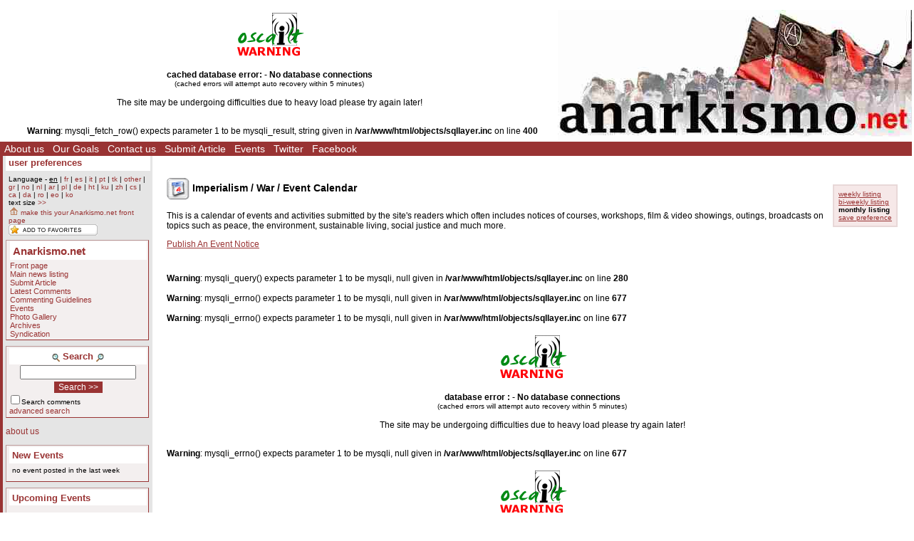

--- FILE ---
content_type: text/html; Charset=ISO-8859-1;charset=ISO-8859-1
request_url: https://www.anarkismo.net/events/events/events/antifascism/atommediacast.xml
body_size: 5225
content:
<!DOCTYPE HTML PUBLIC "-//W3C//DTD HTML 4.01 Transitional//EN" "http://www.w3.org/TR/html4/loose.dtd"><HTML><HEAD>   <meta http-equiv="Content-Type" content="text/html" charset="ISO-8859-1" />   <meta name="description" content="The basic Events Calendar for the site Anarkismo.net is an anarchist publishing project composed of groups who agree with the Anarkismo statement Anarkismo.net is a international anarchist-communist news service">   <meta name="keywords" content="anarchist-communist news">   <TITLE> Monthly Listing - Imperialism / War /  - Events - Anarkismo </TITLE>         <link href="../../../../../../../attachments/sites/default/style.css" type="text/css" rel="stylesheet">      <link href="../../../../../../../attachments/sites/default/common.css" type="text/css" rel="stylesheet">      <link href="../../../../../../../attachments/sites/default/contentstyle.css" type="text/css" rel="stylesheet">      <link href="http://www.anarkismo.net/rss.xml" rel="alternate" type="application/rss+xml" title="Anarkismo RSS Feed">   <link href="http://www.anarkismo.net/atom.xml" rel="alternate" type="application/atom+xml" title="Anarkismo Atom Feed">   <link href="http://www.anarkismo.net/podcast.xml" rel="alternate" type="application/rss+xml" title="Anarkismo Podcast">   </HEAD><BODY><!-- <gallery / comments page obj id 2034> --><div class='indypage'><!-- begin gallery / comments page header --><div class='indyheader'><table class='indyheader'><tr class='indyheader'><td class='indyheader'><!-- <banner-bar obj id 76> --><TABLE class='banner-right'><TR class='banner-right'>                <TD class='banner-right'>                <!-- <gallery obj id 64> -->         <p align=center>         <img src="../../../../../../../graphics/warning.gif" align=middle><BR><BR>         <B>cached database error:  - No database connections</B><BR>         <small>(cached errors will attempt auto recovery within 5 minutes)</small>         <BR><BR>         The site may be undergoing difficulties due to heavy load please try again later!         </p>         <br /><b>Warning</b>:  mysqli_fetch_row() expects parameter 1 to be mysqli_result, string given in <b>/var/www/html/objects/sqllayer.inc</b> on line <b>400</b><br /><div class='columnnotice'></div><!-- </gallery obj id 64> --></TD><TD class='banner-right'>                <!-- <site-banner obj id 1932> --><a href='../../../../../../../index.php' class='banner-right'><img class='banner-right-thumbnail' src='../../../../../../../cache/imagecache/local/misc/0_0___10_0_0_0_0_0_banner.jpg' alt='' title='' /></a><!-- </site-banner obj id 1932> --></TD></TR></TABLE><!-- </banner-bar obj id 76> --></td></tr><tr class='indyheader'><td class='indyheader'><!-- <standard top bar obj id 46> --><UL class='indyheader'>                <LI class='indyheader'>                <!-- <About us obj id 24> --><a href='../../../../../../../about_us' class='indyheader' title='About us'>About us</a><!-- </About us obj id 24> --></LI><LI class='indyheader'>                <!-- <our goals obj id 2108> --><a href='../../../../../../../our_goals' class='indyheader' title='Our Goals'>Our Goals</a><!-- </our goals obj id 2108> --></LI><LI class='indyheader'>                <!-- <Contact Form obj id 84> --><a href='../../../../../../../contact_us' class='indyheader'>Contact us</a><!-- </Contact Form obj id 84> --></LI><LI class='indyheader'>                <!-- <publish obj id 57> --><a href='../../../../../../../publish' class='indyheader' title='Submit Article'>Submit Article</a><!-- </publish obj id 57> --></LI><LI class='indyheader'>                <!-- <Events obj id 58> --><a href='../../../../../../../events' class='indyheader' title='Events'>Events</a><!-- </Events obj id 58> --></LI><LI class='indyheader'>                <!-- <Twitter obj id 2407> --><a href='http://twitter.com/anarkismo' class='indyheader' title='Follow Anarkismo.net on twitter and get a summary and link to all new articles posted'>Twitter</a><!-- </Twitter obj id 2407> --></LI><LI class='indyheader'>                <!-- <Facebook obj id 2408> --><a href='http://www.facebook.com/anarkismo' class='indyheader' title='Anarkismo Facebook fan page, please join and invite your friends'>Facebook</a><!-- </Facebook obj id 2408> --></LI></UL><!-- </standard top bar obj id 46> --></td></tr></table></div><!-- end gallery / comments page header --><!-- Begin gallery / comments page object id 2034 Main body --><table class='indypagebody'><tr class='indypagebody'><!-- begin gallery / comments page leftcolumn --><td class='indyleftcolumn'><!-- <standard left menu obj id 44> -->                                <!-- <user preference box obj id 2031> --><div class='indyright-inset'><h4 class='indyleftcolumn'><a class='indyleftcolumn' href='../../../../../../../user_preferences'>user preferences</a></h4><div style='margin: 0; padding: 0; font-size: 0.85em;'><ul class='indyleftcolumn'><li class='indyleftcolumn'>Language - <u class='indyleftcolumn'>en</u> | <a class='indyleftcolumn' href='../../../../../../../events/imperialismwar?userlanguage=fr&amp;save_prefs=true' title='Français' >fr</a> | <a class='indyleftcolumn' href='../../../../../../../events/imperialismwar?userlanguage=es&amp;save_prefs=true' title='Castellano' >es</a> | <a class='indyleftcolumn' href='../../../../../../../events/imperialismwar?userlanguage=it&amp;save_prefs=true' title='Italiano' >it</a> | <a class='indyleftcolumn' href='../../../../../../../events/imperialismwar?userlanguage=pt&amp;save_prefs=true' title='Português' >pt</a> | <a class='indyleftcolumn' href='../../../../../../../events/imperialismwar?userlanguage=tk&amp;save_prefs=true' title='Türkçe' >tk</a> | <a class='indyleftcolumn' href='../../../../../../../events/imperialismwar?userlanguage=other&amp;save_prefs=true' title='Other' >other</a> | <a class='indyleftcolumn' href='../../../../../../../events/imperialismwar?userlanguage=gr&amp;save_prefs=true' title='&#917;&#955;&#955;&#951;&#957;&#953;&#954;&#940;' >gr</a> | <a class='indyleftcolumn' href='../../../../../../../events/imperialismwar?userlanguage=no&amp;save_prefs=true' title='Norsk' >no</a> | <a class='indyleftcolumn' href='../../../../../../../events/imperialismwar?userlanguage=nl&amp;save_prefs=true' title='Nederlands' >nl</a> | <a class='indyleftcolumn' href='../../../../../../../events/imperialismwar?userlanguage=ar&amp;save_prefs=true' title='&#1575;&#1604;&#1593;&#1585;&#1576;&#1610;&#1577;' >ar</a> | <a class='indyleftcolumn' href='../../../../../../../events/imperialismwar?userlanguage=pl&amp;save_prefs=true' title='Polski' >pl</a> | <a class='indyleftcolumn' href='../../../../../../../events/imperialismwar?userlanguage=de&amp;save_prefs=true' title='Deutsch' >de</a> | <a class='indyleftcolumn' href='../../../../../../../events/imperialismwar?userlanguage=ht&amp;save_prefs=true' title='Kreyòl ayisyen' >ht</a> | <a class='indyleftcolumn' href='../../../../../../../events/imperialismwar?userlanguage=ku&amp;save_prefs=true' title='Kurdî / &#1705;&#1608;&#1585;&#1583;&#1740;' >ku</a> | <a class='indyleftcolumn' href='../../../../../../../events/imperialismwar?userlanguage=zh&amp;save_prefs=true' title='&#20013&#25991' >zh</a> | <a class='indyleftcolumn' href='../../../../../../../events/imperialismwar?userlanguage=cs&amp;save_prefs=true' title='&#268eština' >cs</a> | <a class='indyleftcolumn' href='../../../../../../../events/imperialismwar?userlanguage=ca&amp;save_prefs=true' title='Català' >ca</a> | <a class='indyleftcolumn' href='../../../../../../../events/imperialismwar?userlanguage=da&amp;save_prefs=true' title='Dansk' >da</a> | <a class='indyleftcolumn' href='../../../../../../../events/imperialismwar?userlanguage=ro&amp;save_prefs=true' title='Român&#259' >ro</a> | <a class='indyleftcolumn' href='../../../../../../../events/imperialismwar?userlanguage=eo&amp;save_prefs=true' title='Esperanto' >eo</a> | <a class='indyleftcolumn' href='../../../../../../../events/imperialismwar?userlanguage=ko&amp;save_prefs=true' title='&#54620;&#44397;&#50612;' >ko</a></li><li class='indyleftcolumn'>text size <A class='indyleftcolumn' href="../../../../../../../events/imperialismwar?fontsizeinc=2" rel="nofollow">&gt;&gt;</A></li><li class='indyleftcolumn'><a class='indyleftcolumn' href='../../../../../../../events/imperialismwar&amp;user_frontpage=58&amp;save_prefs=true' rel='nofollow'><img src='../../../../../../../graphics/address.gif' alt='make this your Anarkismo.net front page'> make this your Anarkismo.net front page</a></li>         <script type="text/javascript">             function bookmarksite(title, url) {             if (document.all) window.external.AddFavorite(url, title);             else if (window.sidebar) window.sidebar.addPanel(title, url, "")         }         </script>         <li class='indyleftcolumn'>		 <div id="sidebar_bookmarkbuttons"><a href="javascript:bookmarksite('Monthly Listing - Imperialism / War /  - Events - Anarkismo','http://www.anarkismo.net/events/imperialismwar/other_press/openwire/publish/indigenousstruggles/article/31422')"><img src="../../../../../../../graphics//addtofavs.gif" border="0"></a></div>         </li></ul></div></div><!-- </user preference box obj id 2031> -->                <!-- <site navigation obj id 67> --><div class='navigation'><h4 class='navigation'>Anarkismo.net</h4><P class='navigation'>                <!-- <features obj id 54> --><a href='../../../../../../../features' class='navigation' title='Front page'>Front page</a><!-- </features obj id 54> --></P><P class='navigation'>                <!-- <Main newswire obj id 2117> --><a href='../../../../../../../openwire' class='navigation' title='Main news listing'>Main news listing</a><!-- </Main newswire obj id 2117> --></P><P class='navigation'>                <!-- <publish obj id 57> --><a href='../../../../../../../publish' class='navigation' title='Submit Article'>Submit Article</a><!-- </publish obj id 57> --></P><P class='navigation'>                <!-- <comments obj id 56> --><a href='../../../../../../../comments' class='navigation' title='Latest Comments'>Latest Comments</a><!-- </comments obj id 56> --></P><P class='navigation'>                <!-- <editorial obj id 2038> --><a href='../../../../../../../editorial' class='navigation' title='Commenting Guidelines'>Commenting Guidelines</a><!-- </editorial obj id 2038> --></P><P class='navigation'>                <!-- <Events obj id 58> --><a href='../../../../../../../events' class='navigation' title='Events'>Events</a><!-- </Events obj id 58> --></P><P class='navigation'>                <!-- <gallery obj id 64> --><a href='../../../../../../../gallery' class='navigation' title='Photo Gallery'>Photo Gallery</a><!-- </gallery obj id 64> --></P><P class='navigation'>                <!-- <Archives obj id 55> --><a href='../../../../../../../archives' class='navigation' title='Archives'>Archives</a><!-- </Archives obj id 55> --></P><P class='navigation'>                <!-- <syndication obj id 2040> --><a href='../../../../../../../syndication' class='navigation' title='Syndication'>Syndication</a><!-- </syndication obj id 2040> --></P></div><!-- </site navigation obj id 67> -->                <!-- <full archive search obj id 41> --><div class='search'><form style='margin: 0' name='searchform_box' method='get' action="../../../../../../../openwire"><h4 class='search'><img class='object-icon' alt='full archive search' title='full archive search' src='../../../../../../../attachments/sites/site_1/search.gif'> Search <img class='object-icon' alt='full archive search' title='full archive search' src='../../../../../../../graphics/search2.gif'></h4><input class='search' type='text' name='search_text' maxlength='200' onFocus="JavaScript:if(this.value ==''){this.value='';}" value=''><BR /><input class='search-button' value='Search &gt;&gt;' name='button' type='submit'><p class='search'><input class='search-checkbox' name='search_comments' type='checkbox'><small class='search'>Search comments</small></p><p class='search'><a class='search' href='../../../../../../../search'>advanced search</a></p></form></div><!-- </full archive search obj id 41> -->                <!-- <About menu box obj id 2381> --><div class='donate'><P class='donate'>                <!-- <who we are obj id 2388> --><a href="../../../../../../../about_us" class="indyleftcolumn">about us</a><!-- </who we are obj id 2388> --></P></div><!-- </About menu box obj id 2381> -->                <!-- <new events obj id 2088> --><div class='indyleftcolumn'><h4 class='indyleftcolumn'><a href='../../../../../../../openwire&amp;type_id=5' class='indyleftcolumn' title='New Events'>New Events</a></h4><div class='columnnotice'>no event posted in the last week</div></div><!-- </new events obj id 2088> -->                <!-- <upcoming events obj id 51> --><div class='indyleftcolumn'><h4 class='indyleftcolumn'><a href='../../../../../../../events&amp;type_id=5' class='indyleftcolumn' title='Upcoming Events'>Upcoming Events</a></h4>         <p align=center>         <img src="../../../../../../../graphics/warning.gif" align=middle><BR><BR>         <B>cached database error:  - No database connections</B><BR>         <small>(cached errors will attempt auto recovery within 5 minutes)</small>         <BR><BR>         The site may be undergoing difficulties due to heavy load please try again later!         </p>         <br /><b>Warning</b>:  mysqli_fetch_row() expects parameter 1 to be mysqli_result, string given in <b>/var/www/html/objects/sqllayer.inc</b> on line <b>400</b><br /><P class='indyleftcolumn-context'><a href='../../../../../../../events/imperialismwar' rel='nofollow' class='indyleftcolumn'>Imperialism / War</a></p><div class='columnnotice'>No upcoming events.</div></div><!-- </upcoming events obj id 51> -->                <!-- <Other  Press obj id 1978> --><div class='indyleftcolumn'><div class='indyleftcolumn-title'><h4 class='indyleftcolumn'><a href='../../../../../../../other_press' class='indyleftcolumn' title='Other Press'>Other Press</a></h4></div><br /><b>Warning</b>:  mysqli_query() expects parameter 1 to be mysqli, null given in <b>/var/www/html/objects/sqllayer.inc</b> on line <b>280</b><br /><br /><b>Warning</b>:  mysqli_errno() expects parameter 1 to be mysqli, null given in <b>/var/www/html/objects/sqllayer.inc</b> on line <b>677</b><br /><br /><b>Warning</b>:  mysqli_errno() expects parameter 1 to be mysqli, null given in <b>/var/www/html/objects/sqllayer.inc</b> on line <b>677</b><br />         <p align=center>         <img src="../../../../../../../graphics/warning.gif" align=middle><BR><BR>         <B>database error :  - No database connections</B><BR>         <small>(cached errors will attempt auto recovery within 5 minutes)</small>         <BR><BR>         The site may be undergoing difficulties due to heavy load please try again later!         </p>         <br /><b>Warning</b>:  mysqli_errno() expects parameter 1 to be mysqli, null given in <b>/var/www/html/objects/sqllayer.inc</b> on line <b>677</b><br />         <p align=center>         <img src="../../../../../../../graphics/warning.gif" align=middle><BR><BR>         <B>database error :  - No database connections</B><BR>         <small>(cached errors will attempt auto recovery within 5 minutes)</small>         <BR><BR>         The site may be undergoing difficulties due to heavy load please try again later!         </p>         <div class='user-message'><p align='center'><img src='../../../../../../../graphics/warning.gif' alt='warning' style='border: #000 1pt solid'></p><h3 align='center' class='publish-header'>Internal Error</h3><p>The site may be undergoing difficulties due to heavy load please try again later!</p></div><br><P class='indyleftcolumn-context'><a href='../../../../../../../other_press/imperialismwar' rel='nofollow' class='indyleftcolumn'>Imperialism / War</a></p><div class='columnnotice'>Sorry, no stories matched your search, maybe try again with different settings.</div></div><!-- </Other  Press obj id 1978> -->                <!-- <Feeds obj id 2100> --><div class='feeds'><h4 class='feeds'><a href='../../../../../../../feeds' class='feeds'>Feeds</a></h4><P class='feeds'>                <!-- <Atom Summaries Link obj id 2103> --><a href='../../../../../../../atom.xml' class='feeds' title='An atom feed of article summaries'><img class='object-icon' alt='Atom Summaries Link' title='Atom Summaries Link' src='../../../../../../../attachments/sites/site_1/atomsummariesbutton.png'></a><!-- </Atom Summaries Link obj id 2103> --></P><P class='feeds'>                <!-- <Atom Full Posts Link obj id 2104> --><a href='../../../../../../../atomfullposts.xml' class='feeds' title='An Atom Feed of articles with full content'><img class='object-icon' alt='Atom Full Posts Link' title='Atom Full Posts Link' src='../../../../../../../attachments/sites/site_1/atomfullpostsbutton.png'></a><!-- </Atom Full Posts Link obj id 2104> --></P><P class='feeds'>                <!-- <Atom Videocast Link obj id 2359> --><a href='../../../../../../../atomvideocast.xml' class='feeds' title='A feed of videos'><img class='object-icon' alt='Atom Videocast Link' title='Atom Videocast Link' src='../../../../../../../attachments/sites/site_1/atomvideocastbutton.png'></a><!-- </Atom Videocast Link obj id 2359> --></P><P class='feeds'>                <!-- <Atom Audiocast obj id 2361> --><a href='../../../../../../../atomaudiocast.xml' class='feeds' title='A feed of audio files'><img class='object-icon' alt='Atom Audiocast' title='Atom Audiocast' src='../../../../../../../attachments/sites/site_1/atomaudiocastbutton.png'></a><!-- </Atom Audiocast obj id 2361> --></P><P class='feeds'>                <!-- <Atom Mediacast Link obj id 2363> --><a href='../../../../../../../atommediacast.xml' class='feeds' title='A feed of audio and video files'><img class='object-icon' alt='Atom Mediacast Link' title='Atom Mediacast Link' src='../../../../../../../attachments/sites/site_1/atommediacastbutton.png'></a><!-- </Atom Mediacast Link obj id 2363> --></P><P class='feeds'>                <!-- <RSS Summaries Link obj id 2101> --><a href='../../../../../../../rss.xml' class='feeds' title='An RSS feed of article summaries'><img class='object-icon' alt='RSS Summaries Link' title='RSS Summaries Link' src='../../../../../../../attachments/sites/site_1/rsssummariesbutton.png'></a><!-- </RSS Summaries Link obj id 2101> --></P><P class='feeds'>                <!-- <RSS Full Posts Link obj id 2102> --><a href='../../../../../../../rssfullposts.xml' class='feeds' title='A feed articles containing their full content'><img class='object-icon' alt='RSS Full Posts Link' title='RSS Full Posts Link' src='../../../../../../../attachments/sites/site_1/rssfullpostsbutton.png'></a><!-- </RSS Full Posts Link obj id 2102> --></P><P class='feeds'>                <!-- <RSS Videocast Link obj id 2358> --><a href='../../../../../../../rssvideocast.xml' class='feeds' title='A feed of videos'><img class='object-icon' alt='RSS Videocast Link' title='RSS Videocast Link' src='../../../../../../../attachments/sites/site_1/rssvideocastbutton.png'></a><!-- </RSS Videocast Link obj id 2358> --></P><P class='feeds'>                <!-- <RSS Audiocast obj id 2360> --><a href='../../../../../../../rssaudiocast.xml' class='feeds' title='A feed of audio files'><img class='object-icon' alt='RSS Audiocast' title='RSS Audiocast' src='../../../../../../../attachments/sites/site_1/rssaudiocastbutton.png'></a><!-- </RSS Audiocast obj id 2360> --></P><P class='feeds'>                <!-- <RSS Mediacast Link obj id 2362> --><a href='../../../../../../../rssmediacast.xml' class='feeds' title='A feed of audio and video files'><img class='object-icon' alt='RSS Mediacast Link' title='RSS Mediacast Link' src='../../../../../../../attachments/sites/site_1/rssmediacastbutton.png'></a><!-- </RSS Mediacast Link obj id 2362> --></P><P class='feeds'>                <!-- <Podcast Link obj id 2105> --><a href='../../../../../../../podcast.xml' class='feeds' title='A podcast of the sites audio and video content'><img class='object-icon' alt='Podcast Link' title='Podcast Link' src='../../../../../../../attachments/sites/site_1/rsspodcastbutton.png'></a><!-- </Podcast Link obj id 2105> --></P><P class='feeds'>                <!-- <iTunes Store Podcast Link obj id 2106> --><a href='itms://phobos.apple.com/WebObjects/MZStore.woa/wa/viewPodcast?id=120904798' class='feeds' title='A link to the sites podcast in the iTunes music store'><img class='object-icon' alt='iTunes Store Podcast Link' title='iTunes Store Podcast Link' src='../../../../../../../attachments/sites/site_1/rssitunesbutton.png'></a><!-- </iTunes Store Podcast Link obj id 2106> --></P></div><!-- </Feeds obj id 2100> --><!-- </standard left menu obj id 44> --></td><!-- end gallery / comments page leftcolumn --><!-- begin gallery / comments page object id 2034 contents column --><td class='indypagebody'><!-- <Events obj id 58> --><DIV class='events-header'><DIV class="events-viewoptions"><A class="view-option" href="../../../../../../../events/imperialismwar?event_display=weekly">weekly listing</a><br /><A class="view-option" href="../../../../../../../events/imperialismwar?event_display=biweekly">bi-weekly listing</a><br /><span class="selected-option">monthly listing</span><br /><a class='save-prefs' href='../../../../../../../events/imperialismwar?save_prefs=true'>save preference</a></DIV><H3 class='events-header'><IMG style='vertical-align: middle' alt='Event' src='../../../../../../../graphics/event.png'> Imperialism / War /  Event Calendar</H3><P class='events-header'>This is a calendar of events and activities submitted by the site's readers which often includes notices of courses, workshops, film & video showings, outings, broadcasts on topics such as peace, the environment, sustainable living, social justice and much more.</P><div class='events-publishlink'><a href='../../../../../../../publish/imperialismwar/anarchistcommunistevent' rel='nofollow' class='events-publishlink'>Publish An Event Notice</a></div></DIV><DIV class='eventcalendar'><br /><b>Warning</b>:  mysqli_query() expects parameter 1 to be mysqli, null given in <b>/var/www/html/objects/sqllayer.inc</b> on line <b>280</b><br /><br /><b>Warning</b>:  mysqli_errno() expects parameter 1 to be mysqli, null given in <b>/var/www/html/objects/sqllayer.inc</b> on line <b>677</b><br /><br /><b>Warning</b>:  mysqli_errno() expects parameter 1 to be mysqli, null given in <b>/var/www/html/objects/sqllayer.inc</b> on line <b>677</b><br />         <p align=center>         <img src="../../../../../../../graphics/warning.gif" align=middle><BR><BR>         <B>database error :  - No database connections</B><BR>         <small>(cached errors will attempt auto recovery within 5 minutes)</small>         <BR><BR>         The site may be undergoing difficulties due to heavy load please try again later!         </p>         <br /><b>Warning</b>:  mysqli_errno() expects parameter 1 to be mysqli, null given in <b>/var/www/html/objects/sqllayer.inc</b> on line <b>677</b><br />         <p align=center>         <img src="../../../../../../../graphics/warning.gif" align=middle><BR><BR>         <B>database error :  - No database connections</B><BR>         <small>(cached errors will attempt auto recovery within 5 minutes)</small>         <BR><BR>         The site may be undergoing difficulties due to heavy load please try again later!         </p>         <div class='user-message'><p align='center'><img src='../../../../../../../graphics/warning.gif' alt='warning' style='border: #000 1pt solid'></p><h3 align='center' class='publish-header'>Internal Error</h3><p>The site may be undergoing difficulties due to heavy load please try again later!</p></div><br>      <table class=eventcalendar border="0" cellpadding="0" cellspacing="0" width="100%">      <tr>      <td align=left><small><b><a href="../../../../../../../events/imperialismwar&year=2025&month=12">&lt;&lt;&lt; Previous</a></b></small></td>      <td align=right><small><b><a href="../../../../../../../events/imperialismwar&month=2"> Next &gt;&gt;&gt;</a></b></small></td>      </tr>      </table>      <table class=eventcalendar cellpadding="3" cellspacing="0" width="100%">       <tr class=eventcalendar>  <th class=eventcalendarhighlighted colspan = "3">  <center><font size="+2"> January 2026  </font> (<i>Total of 0 events</i>)</center></th></tr>         <tr class=eventcalendar>             <th class=eventcalendar width="90">Date</th>             <th class=eventcalendar width="75%">Title</th>             <th class=eventcalendar >Region</th>             </tr>         <tr class=eventcalendar ><td class=eventcalendar colspan=3> <br> No events planned for this month yet  <br></td> </tr> <tr class=eventcalendar>  <th class=eventcalendar colspan = "3">  <center><font size="+2"> February 2026  </font> (<i>Total of 0 events</i>)</center></th></tr>         <tr class=eventcalendar>             <th class=eventcalendar width="90">Date</th>             <th class=eventcalendar width="75%">Title</th>             <th class=eventcalendar >Region</th>             </tr>         <tr class=eventcalendar ><td class=eventcalendar colspan=3> <br> No events planned for this month yet  <br></td> </tr> <tr class=eventcalendar>  <th class=eventcalendar colspan = "3">  <center><font size="+2"> March 2026  </font> (<i>Total of 0 events</i>)</center></th></tr>         <tr class=eventcalendar>             <th class=eventcalendar width="90">Date</th>             <th class=eventcalendar width="75%">Title</th>             <th class=eventcalendar >Region</th>             </tr>         <tr class=eventcalendar ><td class=eventcalendar colspan=3> <br> No events planned for this month yet  <br></td> </tr>      </table>      <table border="0" cellpadding="0" cellspacing="0" width="100%">      <tr>      <td align=left><small><b><a href="../../../../../../../events/imperialismwar&year=2025&month=12">&lt;&lt;&lt; Previous</a></b></small></td>      <td align=right><small><b><a href="../../../../../../../events/imperialismwar&month=2"> Next &gt;&gt;&gt;</a></b></small></td>      </tr> </table>      <br><br>      </DIV><!-- </Events obj id 58> --><div class='page-language-options'>This page can be viewed in<br /><span class='page-language-selected'>English</span> <span class='page-language-option'><a class='page-language-option' href='../../../../../../../index.php?obj_id=58&amp;userlanguage=fr'>Français</a></span> <span class='page-language-option'><a class='page-language-option' href='../../../../../../../index.php?obj_id=58&amp;userlanguage=it'>Italiano</a></span> <span class='page-language-option'><a class='page-language-option' href='../../../../../../../index.php?obj_id=58&amp;userlanguage=pl'>Polski</a></span> <span class='page-language-option'><a class='page-language-option' href='../../../../../../../index.php?obj_id=58&amp;userlanguage=gr'>&#917;&#955;&#955;&#951;&#957;&#953;&#954;&#940;</a></span> <span class='page-language-option'><a class='page-language-option' href='../../../../../../../index.php?obj_id=58&amp;userlanguage=de'>Deutsch</a></span> <span class='page-language-option'><a class='page-language-option' href='../../../../../../../index.php?obj_id=58&amp;userlanguage=es'>Castellano</a></span> </div>                                      </td><!-- end gallery / comments page contents column --></tr></table><!-- End gallery / comments page object id 2034 Main body --><!-- begin gallery / comments page footer --><div class='indyfooter'><table class='indyfooter'><tr class='indyfooter'><td class='indyfooter'><!-- <footer obj id 2036> --><TABLE class='indyfooter'><TR class='indyfooter'>                <TD class='indyfooter'>                <!-- <copyright notice obj id 1931> -->© 2005-2026 Anarkismo.net. Unless otherwise stated by the author, all content is free for non-commercial reuse, reprint, and rebroadcast, on the net and elsewhere. Opinions are those of the contributors and are not necessarily endorsed by Anarkismo.net. [<a class="indyfooter" href="disclaimer.php">Disclaimer</a> | <a class="indyfooter" href="privacy.php">Privacy</a> ]<!-- </copyright notice obj id 1931> --></TD><TD class='indyfooter'>                <!-- <oscailt logo obj id 80> --><a href='http://www.indymedia.ie/oscailt/' class='indyfooter'><img class='indyfooter-thumbnail' src='../../../../../../../attachments/sites/site_1/oscailtpowered.gif' alt='' title='' /></a><!-- </oscailt logo obj id 80> --></TD></TR></TABLE><!-- </footer obj id 2036> --></td></tr></table></div><!-- end gallery / comments page footer --></div><!-- </gallery / comments page obj id 2034> --></BODY></HTML><!-- **** html cached page **** -->